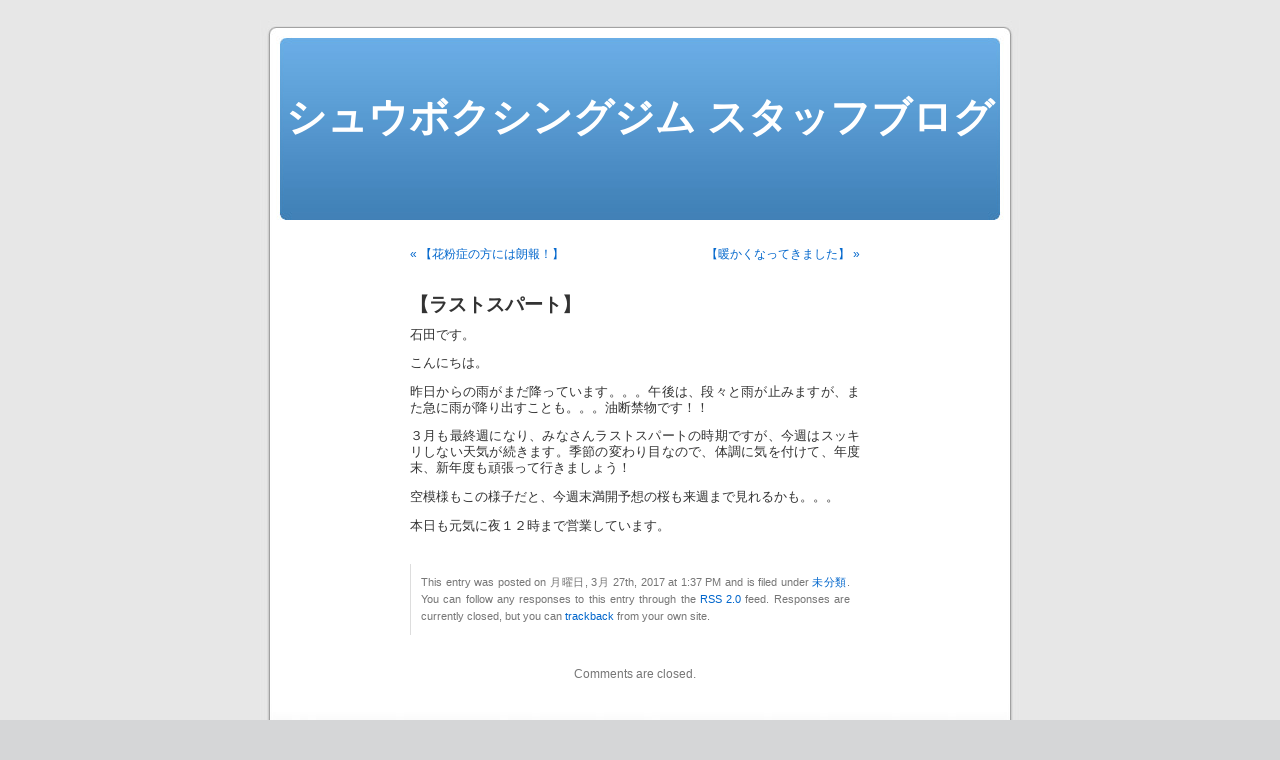

--- FILE ---
content_type: text/html; charset=UTF-8
request_url: http://shu-gym.jp/wp/?p=1151
body_size: 10767
content:
<!DOCTYPE html PUBLIC "-//W3C//DTD XHTML 1.0 Transitional//EN" "http://www.w3.org/TR/xhtml1/DTD/xhtml1-transitional.dtd">
<html xmlns="http://www.w3.org/1999/xhtml" lang="ja">

<head profile="http://gmpg.org/xfn/11">
<meta http-equiv="Content-Type" content="text/html; charset=UTF-8" />

<title>【ラストスパート】 &laquo;  シュウボクシングジム スタッフブログ</title>

<link rel="stylesheet" href="http://shu-gym.jp/wp/wp-content/themes/default/style.css" type="text/css" media="screen" />
<link rel="pingback" href="http://shu-gym.jp/wp/xmlrpc.php" />

<style type="text/css" media="screen">

	#page { background: url("http://shu-gym.jp/wp/wp-content/themes/default/images/kubrickbgwide.jpg") repeat-y top; border: none; }

</style>

 

<meta name='robots' content='noindex,follow' />
<link rel='dns-prefetch' href='//s.w.org' />
<link rel="alternate" type="application/rss+xml" title="シュウボクシングジム スタッフブログ &raquo; フィード" href="http://shu-gym.jp/wp/?feed=rss2" />
<link rel="alternate" type="application/rss+xml" title="シュウボクシングジム スタッフブログ &raquo; コメントフィード" href="http://shu-gym.jp/wp/?feed=comments-rss2" />
<link rel="alternate" type="application/rss+xml" title="シュウボクシングジム スタッフブログ &raquo; 【ラストスパート】 のコメントのフィード" href="http://shu-gym.jp/wp/?feed=rss2&#038;p=1151" />
		<script type="text/javascript">
			window._wpemojiSettings = {"baseUrl":"https:\/\/s.w.org\/images\/core\/emoji\/11.2.0\/72x72\/","ext":".png","svgUrl":"https:\/\/s.w.org\/images\/core\/emoji\/11.2.0\/svg\/","svgExt":".svg","source":{"concatemoji":"http:\/\/shu-gym.jp\/wp\/wp-includes\/js\/wp-emoji-release.min.js?ver=5.1.19"}};
			!function(e,a,t){var n,r,o,i=a.createElement("canvas"),p=i.getContext&&i.getContext("2d");function s(e,t){var a=String.fromCharCode;p.clearRect(0,0,i.width,i.height),p.fillText(a.apply(this,e),0,0);e=i.toDataURL();return p.clearRect(0,0,i.width,i.height),p.fillText(a.apply(this,t),0,0),e===i.toDataURL()}function c(e){var t=a.createElement("script");t.src=e,t.defer=t.type="text/javascript",a.getElementsByTagName("head")[0].appendChild(t)}for(o=Array("flag","emoji"),t.supports={everything:!0,everythingExceptFlag:!0},r=0;r<o.length;r++)t.supports[o[r]]=function(e){if(!p||!p.fillText)return!1;switch(p.textBaseline="top",p.font="600 32px Arial",e){case"flag":return s([55356,56826,55356,56819],[55356,56826,8203,55356,56819])?!1:!s([55356,57332,56128,56423,56128,56418,56128,56421,56128,56430,56128,56423,56128,56447],[55356,57332,8203,56128,56423,8203,56128,56418,8203,56128,56421,8203,56128,56430,8203,56128,56423,8203,56128,56447]);case"emoji":return!s([55358,56760,9792,65039],[55358,56760,8203,9792,65039])}return!1}(o[r]),t.supports.everything=t.supports.everything&&t.supports[o[r]],"flag"!==o[r]&&(t.supports.everythingExceptFlag=t.supports.everythingExceptFlag&&t.supports[o[r]]);t.supports.everythingExceptFlag=t.supports.everythingExceptFlag&&!t.supports.flag,t.DOMReady=!1,t.readyCallback=function(){t.DOMReady=!0},t.supports.everything||(n=function(){t.readyCallback()},a.addEventListener?(a.addEventListener("DOMContentLoaded",n,!1),e.addEventListener("load",n,!1)):(e.attachEvent("onload",n),a.attachEvent("onreadystatechange",function(){"complete"===a.readyState&&t.readyCallback()})),(n=t.source||{}).concatemoji?c(n.concatemoji):n.wpemoji&&n.twemoji&&(c(n.twemoji),c(n.wpemoji)))}(window,document,window._wpemojiSettings);
		</script>
		<style type="text/css">
img.wp-smiley,
img.emoji {
	display: inline !important;
	border: none !important;
	box-shadow: none !important;
	height: 1em !important;
	width: 1em !important;
	margin: 0 .07em !important;
	vertical-align: -0.1em !important;
	background: none !important;
	padding: 0 !important;
}
</style>
	<link rel='stylesheet' id='wp-block-library-css'  href='http://shu-gym.jp/wp/wp-includes/css/dist/block-library/style.min.css?ver=5.1.19' type='text/css' media='all' />
<link rel='https://api.w.org/' href='http://shu-gym.jp/wp/index.php?rest_route=/' />
<link rel="EditURI" type="application/rsd+xml" title="RSD" href="http://shu-gym.jp/wp/xmlrpc.php?rsd" />
<link rel="wlwmanifest" type="application/wlwmanifest+xml" href="http://shu-gym.jp/wp/wp-includes/wlwmanifest.xml" /> 
<link rel='prev' title='【花粉症の方には朗報！】' href='http://shu-gym.jp/wp/?p=1146' />
<link rel='next' title='【暖かくなってきました】' href='http://shu-gym.jp/wp/?p=1154' />
<meta name="generator" content="WordPress 5.1.19" />
<link rel="canonical" href="http://shu-gym.jp/wp/?p=1151" />
<link rel='shortlink' href='http://shu-gym.jp/wp/?p=1151' />
<link rel="alternate" type="application/json+oembed" href="http://shu-gym.jp/wp/index.php?rest_route=%2Foembed%2F1.0%2Fembed&#038;url=http%3A%2F%2Fshu-gym.jp%2Fwp%2F%3Fp%3D1151" />
<link rel="alternate" type="text/xml+oembed" href="http://shu-gym.jp/wp/index.php?rest_route=%2Foembed%2F1.0%2Fembed&#038;url=http%3A%2F%2Fshu-gym.jp%2Fwp%2F%3Fp%3D1151&#038;format=xml" />
<link rel="alternate" media="handheld" type="text/html" href="http://shu-gym.jp/wp/?p=1151" />
<style data-context="foundation-flickity-css">/*! Flickity v2.0.2
http://flickity.metafizzy.co
---------------------------------------------- */.flickity-enabled{position:relative}.flickity-enabled:focus{outline:0}.flickity-viewport{overflow:hidden;position:relative;height:100%}.flickity-slider{position:absolute;width:100%;height:100%}.flickity-enabled.is-draggable{-webkit-tap-highlight-color:transparent;tap-highlight-color:transparent;-webkit-user-select:none;-moz-user-select:none;-ms-user-select:none;user-select:none}.flickity-enabled.is-draggable .flickity-viewport{cursor:move;cursor:-webkit-grab;cursor:grab}.flickity-enabled.is-draggable .flickity-viewport.is-pointer-down{cursor:-webkit-grabbing;cursor:grabbing}.flickity-prev-next-button{position:absolute;top:50%;width:44px;height:44px;border:none;border-radius:50%;background:#fff;background:hsla(0,0%,100%,.75);cursor:pointer;-webkit-transform:translateY(-50%);transform:translateY(-50%)}.flickity-prev-next-button:hover{background:#fff}.flickity-prev-next-button:focus{outline:0;box-shadow:0 0 0 5px #09f}.flickity-prev-next-button:active{opacity:.6}.flickity-prev-next-button.previous{left:10px}.flickity-prev-next-button.next{right:10px}.flickity-rtl .flickity-prev-next-button.previous{left:auto;right:10px}.flickity-rtl .flickity-prev-next-button.next{right:auto;left:10px}.flickity-prev-next-button:disabled{opacity:.3;cursor:auto}.flickity-prev-next-button svg{position:absolute;left:20%;top:20%;width:60%;height:60%}.flickity-prev-next-button .arrow{fill:#333}.flickity-page-dots{position:absolute;width:100%;bottom:-25px;padding:0;margin:0;list-style:none;text-align:center;line-height:1}.flickity-rtl .flickity-page-dots{direction:rtl}.flickity-page-dots .dot{display:inline-block;width:10px;height:10px;margin:0 8px;background:#333;border-radius:50%;opacity:.25;cursor:pointer}.flickity-page-dots .dot.is-selected{opacity:1}</style><style data-context="foundation-slideout-css">.slideout-menu{position:fixed;left:0;top:0;bottom:0;right:auto;z-index:0;width:256px;overflow-y:auto;-webkit-overflow-scrolling:touch;display:none}.slideout-menu.pushit-right{left:auto;right:0}.slideout-panel{position:relative;z-index:1;will-change:transform}.slideout-open,.slideout-open .slideout-panel,.slideout-open body{overflow:hidden}.slideout-open .slideout-menu{display:block}.pushit{display:none}</style><style>.ios7.web-app-mode.has-fixed header{ background-color: rgba(3,122,221,.88);}</style></head>
<body class="post-template-default single single-post postid-1151 single-format-standard">
<div id="page">


<div id="header" role="banner">
	<div id="headerimg">
		<h1><a href="http://shu-gym.jp/wp/">シュウボクシングジム スタッフブログ</a></h1>
		<div class="description"></div>
	</div>
</div>
<hr />

	<div id="content" class="widecolumn" role="main">

	
		<div class="navigation">
			<div class="alignleft"><a href="http://shu-gym.jp/wp/?p=1146" rel="prev">&laquo; 【花粉症の方には朗報！】</a></div>
			<div class="alignright"><a href="http://shu-gym.jp/wp/?p=1154" rel="next">【暖かくなってきました】 &raquo;</a></div>
		</div>

		<div class="post-1151 post type-post status-publish format-standard hentry category-1" id="post-1151">
			<h2>【ラストスパート】</h2>

			<div class="entry">
				<p>石田です。</p>
<p>こんにちは。</p>
<p>昨日からの雨がまだ降っています。。。午後は、段々と雨が止みますが、また急に雨が降り出すことも。。。油断禁物です！！</p>
<p>３月も最終週になり、みなさんラストスパートの時期ですが、今週はスッキリしない天気が続きます。季節の変わり目なので、体調に気を付けて、年度末、新年度も頑張って行きましょう！</p>
<p>空模様もこの様子だと、今週末満開予想の桜も来週まで見れるかも。。。</p>
<p>本日も元気に夜１２時まで営業しています。</p>

								
				<p class="postmetadata alt">
					<small>
												This entry was posted on 月曜日, 3月 27th, 2017 at 1:37 PM and is filed under <a href="http://shu-gym.jp/wp/?cat=1" rel="category">未分類</a>.						You can follow any responses to this entry through the <a href='http://shu-gym.jp/wp/?feed=rss2&p=1151'>RSS 2.0</a> feed. 

													Responses are currently closed, but you can <a href="http://shu-gym.jp/wp/wp-trackback.php?p=1151" rel="trackback">trackback</a> from your own site.
						
					</small>
				</p>

			</div>
		</div>

	
<!-- You can start editing here. -->


			<!-- If comments are closed. -->
		<p class="nocomments">Comments are closed.</p>

	


	
	</div>


<hr />
<div id="footer" role="contentinfo">
<!-- If you'd like to support WordPress, having the "powered by" link somewhere on your blog is the best way; it's our only promotion or advertising. -->
	<p>
		シュウボクシングジム スタッフブログ is proudly powered by <a href="http://wordpress.org/">WordPress</a>		<br /><a href="http://shu-gym.jp/wp/?feed=rss2">Entries (RSS)</a> and <a href="http://shu-gym.jp/wp/?feed=comments-rss2">Comments (RSS)</a>.		<!-- 20 queries. 0.300 seconds. -->
	</p>
</div>
</div>

<!-- Gorgeous design by Michael Heilemann - http://binarybonsai.com/kubrick/ -->

		<!-- Powered by WPtouch: 4.3.50 --><script type='text/javascript' src='http://shu-gym.jp/wp/wp-includes/js/comment-reply.min.js?ver=5.1.19'></script>
<script type='text/javascript' src='http://shu-gym.jp/wp/wp-includes/js/wp-embed.min.js?ver=5.1.19'></script>
</body>
</html>
